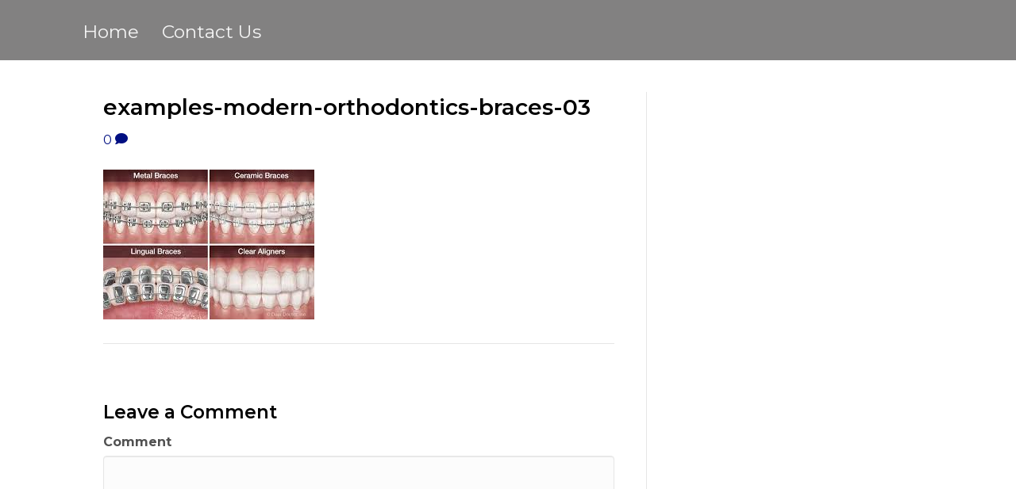

--- FILE ---
content_type: text/html; charset=UTF-8
request_url: http://www.bestorthodontistnyc.com/history-and-types-of-braces/examples-modern-orthodontics-braces-03/
body_size: 43446
content:
<!DOCTYPE html><html lang="en-US"><head><meta charset="UTF-8" /><meta name='viewport' content='width=device-width, initial-scale=1.0' /><meta http-equiv='X-UA-Compatible' content='IE=edge' /><link rel="profile" href="https://gmpg.org/xfn/11" /><meta name='robots' content='index, follow, max-image-preview:large, max-snippet:-1, max-video-preview:-1' /><title>examples-modern-orthodontics-braces-03 - Best Orthodontist NYC</title><link rel="canonical" href="http://www.bestorthodontistnyc.com/history-and-types-of-braces/examples-modern-orthodontics-braces-03/" /><meta property="og:locale" content="en_US" /><meta property="og:type" content="article" /><meta property="og:title" content="examples-modern-orthodontics-braces-03 - Best Orthodontist NYC" /><meta property="og:url" content="http://www.bestorthodontistnyc.com/history-and-types-of-braces/examples-modern-orthodontics-braces-03/" /><meta property="og:site_name" content="Best Orthodontist NYC" /><meta property="article:modified_time" content="2019-02-27T17:46:06+00:00" /><meta property="og:image" content="http://www.bestorthodontistnyc.com/history-and-types-of-braces/examples-modern-orthodontics-braces-03" /><meta property="og:image:width" content="266" /><meta property="og:image:height" content="189" /><meta property="og:image:type" content="image/jpeg" /><meta name="twitter:card" content="summary_large_image" /> <script type="application/ld+json" class="yoast-schema-graph">{"@context":"https://schema.org","@graph":[{"@type":"WebPage","@id":"http://www.bestorthodontistnyc.com/history-and-types-of-braces/examples-modern-orthodontics-braces-03/","url":"http://www.bestorthodontistnyc.com/history-and-types-of-braces/examples-modern-orthodontics-braces-03/","name":"examples-modern-orthodontics-braces-03 - Best Orthodontist NYC","isPartOf":{"@id":"/#website"},"primaryImageOfPage":{"@id":"http://www.bestorthodontistnyc.com/history-and-types-of-braces/examples-modern-orthodontics-braces-03/#primaryimage"},"image":{"@id":"http://www.bestorthodontistnyc.com/history-and-types-of-braces/examples-modern-orthodontics-braces-03/#primaryimage"},"thumbnailUrl":"http://www.bestorthodontistnyc.com/wp-content/uploads/2019/02/examples-modern-orthodontics-braces-03.jpeg","datePublished":"2019-02-27T17:46:01+00:00","dateModified":"2019-02-27T17:46:06+00:00","breadcrumb":{"@id":"http://www.bestorthodontistnyc.com/history-and-types-of-braces/examples-modern-orthodontics-braces-03/#breadcrumb"},"inLanguage":"en-US","potentialAction":[{"@type":"ReadAction","target":["http://www.bestorthodontistnyc.com/history-and-types-of-braces/examples-modern-orthodontics-braces-03/"]}]},{"@type":"ImageObject","inLanguage":"en-US","@id":"http://www.bestorthodontistnyc.com/history-and-types-of-braces/examples-modern-orthodontics-braces-03/#primaryimage","url":"http://www.bestorthodontistnyc.com/wp-content/uploads/2019/02/examples-modern-orthodontics-braces-03.jpeg","contentUrl":"http://www.bestorthodontistnyc.com/wp-content/uploads/2019/02/examples-modern-orthodontics-braces-03.jpeg","width":266,"height":189,"caption":"examples-modern-orthodontics-braces-03"},{"@type":"BreadcrumbList","@id":"http://www.bestorthodontistnyc.com/history-and-types-of-braces/examples-modern-orthodontics-braces-03/#breadcrumb","itemListElement":[{"@type":"ListItem","position":1,"name":"Home","item":"http://www.bestorthodontistnyc.com/"},{"@type":"ListItem","position":2,"name":"History and Types of Braces","item":"http://www.bestorthodontistnyc.com/history-and-types-of-braces/"},{"@type":"ListItem","position":3,"name":"examples-modern-orthodontics-braces-03"}]},{"@type":"WebSite","@id":"/#website","url":"/","name":"Best Orthodontist NYC","description":"Orthodontic, General, and Emergency Dentistry for Children &amp; Adults. Specialists in Emergency Orthodontics, Emergency Braces &amp; NYC Dental Care.","potentialAction":[{"@type":"SearchAction","target":{"@type":"EntryPoint","urlTemplate":"/?s={search_term_string}"},"query-input":{"@type":"PropertyValueSpecification","valueRequired":true,"valueName":"search_term_string"}}],"inLanguage":"en-US"}]}</script> <link rel='dns-prefetch' href='//fonts.googleapis.com' /><link href='https://fonts.gstatic.com' crossorigin rel='preconnect' /><link rel="alternate" type="application/rss+xml" title="Best Orthodontist NYC &raquo; Feed" href="http://www.bestorthodontistnyc.com/feed/" /><link rel="alternate" type="application/rss+xml" title="Best Orthodontist NYC &raquo; Comments Feed" href="http://www.bestorthodontistnyc.com/comments/feed/" /><link rel="alternate" type="application/rss+xml" title="Best Orthodontist NYC &raquo; examples-modern-orthodontics-braces-03 Comments Feed" href="http://www.bestorthodontistnyc.com/history-and-types-of-braces/examples-modern-orthodontics-braces-03/feed/" /><link rel="alternate" title="oEmbed (JSON)" type="application/json+oembed" href="http://www.bestorthodontistnyc.com/wp-json/oembed/1.0/embed?url=http%3A%2F%2Fwww.bestorthodontistnyc.com%2Fhistory-and-types-of-braces%2Fexamples-modern-orthodontics-braces-03%2F" /><link rel="alternate" title="oEmbed (XML)" type="text/xml+oembed" href="http://www.bestorthodontistnyc.com/wp-json/oembed/1.0/embed?url=http%3A%2F%2Fwww.bestorthodontistnyc.com%2Fhistory-and-types-of-braces%2Fexamples-modern-orthodontics-braces-03%2F&#038;format=xml" /><link rel="preload" href="http://www.bestorthodontistnyc.com/wp-content/plugins/bb-plugin/fonts/fontawesome/5.15.4/webfonts/fa-solid-900.woff2" as="font" type="font/woff2" crossorigin="anonymous"><link rel="preload" href="http://www.bestorthodontistnyc.com/wp-content/plugins/bb-plugin/fonts/fontawesome/5.15.4/webfonts/fa-regular-400.woff2" as="font" type="font/woff2" crossorigin="anonymous"><style id='wp-img-auto-sizes-contain-inline-css'>img:is([sizes=auto i],[sizes^="auto," i]){contain-intrinsic-size:3000px 1500px}
/*# sourceURL=wp-img-auto-sizes-contain-inline-css */</style><style id='wp-emoji-styles-inline-css'>img.wp-smiley, img.emoji {
		display: inline !important;
		border: none !important;
		box-shadow: none !important;
		height: 1em !important;
		width: 1em !important;
		margin: 0 0.07em !important;
		vertical-align: -0.1em !important;
		background: none !important;
		padding: 0 !important;
	}
/*# sourceURL=wp-emoji-styles-inline-css */</style><style id='wp-block-library-inline-css'>:root{--wp-block-synced-color:#7a00df;--wp-block-synced-color--rgb:122,0,223;--wp-bound-block-color:var(--wp-block-synced-color);--wp-editor-canvas-background:#ddd;--wp-admin-theme-color:#007cba;--wp-admin-theme-color--rgb:0,124,186;--wp-admin-theme-color-darker-10:#006ba1;--wp-admin-theme-color-darker-10--rgb:0,107,160.5;--wp-admin-theme-color-darker-20:#005a87;--wp-admin-theme-color-darker-20--rgb:0,90,135;--wp-admin-border-width-focus:2px}@media (min-resolution:192dpi){:root{--wp-admin-border-width-focus:1.5px}}.wp-element-button{cursor:pointer}:root .has-very-light-gray-background-color{background-color:#eee}:root .has-very-dark-gray-background-color{background-color:#313131}:root .has-very-light-gray-color{color:#eee}:root .has-very-dark-gray-color{color:#313131}:root .has-vivid-green-cyan-to-vivid-cyan-blue-gradient-background{background:linear-gradient(135deg,#00d084,#0693e3)}:root .has-purple-crush-gradient-background{background:linear-gradient(135deg,#34e2e4,#4721fb 50%,#ab1dfe)}:root .has-hazy-dawn-gradient-background{background:linear-gradient(135deg,#faaca8,#dad0ec)}:root .has-subdued-olive-gradient-background{background:linear-gradient(135deg,#fafae1,#67a671)}:root .has-atomic-cream-gradient-background{background:linear-gradient(135deg,#fdd79a,#004a59)}:root .has-nightshade-gradient-background{background:linear-gradient(135deg,#330968,#31cdcf)}:root .has-midnight-gradient-background{background:linear-gradient(135deg,#020381,#2874fc)}:root{--wp--preset--font-size--normal:16px;--wp--preset--font-size--huge:42px}.has-regular-font-size{font-size:1em}.has-larger-font-size{font-size:2.625em}.has-normal-font-size{font-size:var(--wp--preset--font-size--normal)}.has-huge-font-size{font-size:var(--wp--preset--font-size--huge)}.has-text-align-center{text-align:center}.has-text-align-left{text-align:left}.has-text-align-right{text-align:right}.has-fit-text{white-space:nowrap!important}#end-resizable-editor-section{display:none}.aligncenter{clear:both}.items-justified-left{justify-content:flex-start}.items-justified-center{justify-content:center}.items-justified-right{justify-content:flex-end}.items-justified-space-between{justify-content:space-between}.screen-reader-text{border:0;clip-path:inset(50%);height:1px;margin:-1px;overflow:hidden;padding:0;position:absolute;width:1px;word-wrap:normal!important}.screen-reader-text:focus{background-color:#ddd;clip-path:none;color:#444;display:block;font-size:1em;height:auto;left:5px;line-height:normal;padding:15px 23px 14px;text-decoration:none;top:5px;width:auto;z-index:100000}html :where(.has-border-color){border-style:solid}html :where([style*=border-top-color]){border-top-style:solid}html :where([style*=border-right-color]){border-right-style:solid}html :where([style*=border-bottom-color]){border-bottom-style:solid}html :where([style*=border-left-color]){border-left-style:solid}html :where([style*=border-width]){border-style:solid}html :where([style*=border-top-width]){border-top-style:solid}html :where([style*=border-right-width]){border-right-style:solid}html :where([style*=border-bottom-width]){border-bottom-style:solid}html :where([style*=border-left-width]){border-left-style:solid}html :where(img[class*=wp-image-]){height:auto;max-width:100%}:where(figure){margin:0 0 1em}html :where(.is-position-sticky){--wp-admin--admin-bar--position-offset:var(--wp-admin--admin-bar--height,0px)}@media screen and (max-width:600px){html :where(.is-position-sticky){--wp-admin--admin-bar--position-offset:0px}}

/*# sourceURL=wp-block-library-inline-css */</style><style id='global-styles-inline-css'>:root{--wp--preset--aspect-ratio--square: 1;--wp--preset--aspect-ratio--4-3: 4/3;--wp--preset--aspect-ratio--3-4: 3/4;--wp--preset--aspect-ratio--3-2: 3/2;--wp--preset--aspect-ratio--2-3: 2/3;--wp--preset--aspect-ratio--16-9: 16/9;--wp--preset--aspect-ratio--9-16: 9/16;--wp--preset--color--black: #000000;--wp--preset--color--cyan-bluish-gray: #abb8c3;--wp--preset--color--white: #ffffff;--wp--preset--color--pale-pink: #f78da7;--wp--preset--color--vivid-red: #cf2e2e;--wp--preset--color--luminous-vivid-orange: #ff6900;--wp--preset--color--luminous-vivid-amber: #fcb900;--wp--preset--color--light-green-cyan: #7bdcb5;--wp--preset--color--vivid-green-cyan: #00d084;--wp--preset--color--pale-cyan-blue: #8ed1fc;--wp--preset--color--vivid-cyan-blue: #0693e3;--wp--preset--color--vivid-purple: #9b51e0;--wp--preset--color--fl-heading-text: #000000;--wp--preset--color--fl-body-bg: #f2f2f2;--wp--preset--color--fl-body-text: #515151;--wp--preset--color--fl-accent: #000f82;--wp--preset--color--fl-accent-hover: #00acd3;--wp--preset--color--fl-topbar-bg: #ffffff;--wp--preset--color--fl-topbar-text: #000000;--wp--preset--color--fl-topbar-link: #428bca;--wp--preset--color--fl-topbar-hover: #428bca;--wp--preset--color--fl-header-bg: #ffffff;--wp--preset--color--fl-header-text: #000000;--wp--preset--color--fl-header-link: #428bca;--wp--preset--color--fl-header-hover: #428bca;--wp--preset--color--fl-nav-bg: #ffffff;--wp--preset--color--fl-nav-link: #428bca;--wp--preset--color--fl-nav-hover: #428bca;--wp--preset--color--fl-content-bg: #ffffff;--wp--preset--color--fl-footer-widgets-bg: #ffffff;--wp--preset--color--fl-footer-widgets-text: #000000;--wp--preset--color--fl-footer-widgets-link: #428bca;--wp--preset--color--fl-footer-widgets-hover: #428bca;--wp--preset--color--fl-footer-bg: #ffffff;--wp--preset--color--fl-footer-text: #000000;--wp--preset--color--fl-footer-link: #428bca;--wp--preset--color--fl-footer-hover: #428bca;--wp--preset--gradient--vivid-cyan-blue-to-vivid-purple: linear-gradient(135deg,rgb(6,147,227) 0%,rgb(155,81,224) 100%);--wp--preset--gradient--light-green-cyan-to-vivid-green-cyan: linear-gradient(135deg,rgb(122,220,180) 0%,rgb(0,208,130) 100%);--wp--preset--gradient--luminous-vivid-amber-to-luminous-vivid-orange: linear-gradient(135deg,rgb(252,185,0) 0%,rgb(255,105,0) 100%);--wp--preset--gradient--luminous-vivid-orange-to-vivid-red: linear-gradient(135deg,rgb(255,105,0) 0%,rgb(207,46,46) 100%);--wp--preset--gradient--very-light-gray-to-cyan-bluish-gray: linear-gradient(135deg,rgb(238,238,238) 0%,rgb(169,184,195) 100%);--wp--preset--gradient--cool-to-warm-spectrum: linear-gradient(135deg,rgb(74,234,220) 0%,rgb(151,120,209) 20%,rgb(207,42,186) 40%,rgb(238,44,130) 60%,rgb(251,105,98) 80%,rgb(254,248,76) 100%);--wp--preset--gradient--blush-light-purple: linear-gradient(135deg,rgb(255,206,236) 0%,rgb(152,150,240) 100%);--wp--preset--gradient--blush-bordeaux: linear-gradient(135deg,rgb(254,205,165) 0%,rgb(254,45,45) 50%,rgb(107,0,62) 100%);--wp--preset--gradient--luminous-dusk: linear-gradient(135deg,rgb(255,203,112) 0%,rgb(199,81,192) 50%,rgb(65,88,208) 100%);--wp--preset--gradient--pale-ocean: linear-gradient(135deg,rgb(255,245,203) 0%,rgb(182,227,212) 50%,rgb(51,167,181) 100%);--wp--preset--gradient--electric-grass: linear-gradient(135deg,rgb(202,248,128) 0%,rgb(113,206,126) 100%);--wp--preset--gradient--midnight: linear-gradient(135deg,rgb(2,3,129) 0%,rgb(40,116,252) 100%);--wp--preset--font-size--small: 13px;--wp--preset--font-size--medium: 20px;--wp--preset--font-size--large: 36px;--wp--preset--font-size--x-large: 42px;--wp--preset--spacing--20: 0.44rem;--wp--preset--spacing--30: 0.67rem;--wp--preset--spacing--40: 1rem;--wp--preset--spacing--50: 1.5rem;--wp--preset--spacing--60: 2.25rem;--wp--preset--spacing--70: 3.38rem;--wp--preset--spacing--80: 5.06rem;--wp--preset--shadow--natural: 6px 6px 9px rgba(0, 0, 0, 0.2);--wp--preset--shadow--deep: 12px 12px 50px rgba(0, 0, 0, 0.4);--wp--preset--shadow--sharp: 6px 6px 0px rgba(0, 0, 0, 0.2);--wp--preset--shadow--outlined: 6px 6px 0px -3px rgb(255, 255, 255), 6px 6px rgb(0, 0, 0);--wp--preset--shadow--crisp: 6px 6px 0px rgb(0, 0, 0);}:where(.is-layout-flex){gap: 0.5em;}:where(.is-layout-grid){gap: 0.5em;}body .is-layout-flex{display: flex;}.is-layout-flex{flex-wrap: wrap;align-items: center;}.is-layout-flex > :is(*, div){margin: 0;}body .is-layout-grid{display: grid;}.is-layout-grid > :is(*, div){margin: 0;}:where(.wp-block-columns.is-layout-flex){gap: 2em;}:where(.wp-block-columns.is-layout-grid){gap: 2em;}:where(.wp-block-post-template.is-layout-flex){gap: 1.25em;}:where(.wp-block-post-template.is-layout-grid){gap: 1.25em;}.has-black-color{color: var(--wp--preset--color--black) !important;}.has-cyan-bluish-gray-color{color: var(--wp--preset--color--cyan-bluish-gray) !important;}.has-white-color{color: var(--wp--preset--color--white) !important;}.has-pale-pink-color{color: var(--wp--preset--color--pale-pink) !important;}.has-vivid-red-color{color: var(--wp--preset--color--vivid-red) !important;}.has-luminous-vivid-orange-color{color: var(--wp--preset--color--luminous-vivid-orange) !important;}.has-luminous-vivid-amber-color{color: var(--wp--preset--color--luminous-vivid-amber) !important;}.has-light-green-cyan-color{color: var(--wp--preset--color--light-green-cyan) !important;}.has-vivid-green-cyan-color{color: var(--wp--preset--color--vivid-green-cyan) !important;}.has-pale-cyan-blue-color{color: var(--wp--preset--color--pale-cyan-blue) !important;}.has-vivid-cyan-blue-color{color: var(--wp--preset--color--vivid-cyan-blue) !important;}.has-vivid-purple-color{color: var(--wp--preset--color--vivid-purple) !important;}.has-black-background-color{background-color: var(--wp--preset--color--black) !important;}.has-cyan-bluish-gray-background-color{background-color: var(--wp--preset--color--cyan-bluish-gray) !important;}.has-white-background-color{background-color: var(--wp--preset--color--white) !important;}.has-pale-pink-background-color{background-color: var(--wp--preset--color--pale-pink) !important;}.has-vivid-red-background-color{background-color: var(--wp--preset--color--vivid-red) !important;}.has-luminous-vivid-orange-background-color{background-color: var(--wp--preset--color--luminous-vivid-orange) !important;}.has-luminous-vivid-amber-background-color{background-color: var(--wp--preset--color--luminous-vivid-amber) !important;}.has-light-green-cyan-background-color{background-color: var(--wp--preset--color--light-green-cyan) !important;}.has-vivid-green-cyan-background-color{background-color: var(--wp--preset--color--vivid-green-cyan) !important;}.has-pale-cyan-blue-background-color{background-color: var(--wp--preset--color--pale-cyan-blue) !important;}.has-vivid-cyan-blue-background-color{background-color: var(--wp--preset--color--vivid-cyan-blue) !important;}.has-vivid-purple-background-color{background-color: var(--wp--preset--color--vivid-purple) !important;}.has-black-border-color{border-color: var(--wp--preset--color--black) !important;}.has-cyan-bluish-gray-border-color{border-color: var(--wp--preset--color--cyan-bluish-gray) !important;}.has-white-border-color{border-color: var(--wp--preset--color--white) !important;}.has-pale-pink-border-color{border-color: var(--wp--preset--color--pale-pink) !important;}.has-vivid-red-border-color{border-color: var(--wp--preset--color--vivid-red) !important;}.has-luminous-vivid-orange-border-color{border-color: var(--wp--preset--color--luminous-vivid-orange) !important;}.has-luminous-vivid-amber-border-color{border-color: var(--wp--preset--color--luminous-vivid-amber) !important;}.has-light-green-cyan-border-color{border-color: var(--wp--preset--color--light-green-cyan) !important;}.has-vivid-green-cyan-border-color{border-color: var(--wp--preset--color--vivid-green-cyan) !important;}.has-pale-cyan-blue-border-color{border-color: var(--wp--preset--color--pale-cyan-blue) !important;}.has-vivid-cyan-blue-border-color{border-color: var(--wp--preset--color--vivid-cyan-blue) !important;}.has-vivid-purple-border-color{border-color: var(--wp--preset--color--vivid-purple) !important;}.has-vivid-cyan-blue-to-vivid-purple-gradient-background{background: var(--wp--preset--gradient--vivid-cyan-blue-to-vivid-purple) !important;}.has-light-green-cyan-to-vivid-green-cyan-gradient-background{background: var(--wp--preset--gradient--light-green-cyan-to-vivid-green-cyan) !important;}.has-luminous-vivid-amber-to-luminous-vivid-orange-gradient-background{background: var(--wp--preset--gradient--luminous-vivid-amber-to-luminous-vivid-orange) !important;}.has-luminous-vivid-orange-to-vivid-red-gradient-background{background: var(--wp--preset--gradient--luminous-vivid-orange-to-vivid-red) !important;}.has-very-light-gray-to-cyan-bluish-gray-gradient-background{background: var(--wp--preset--gradient--very-light-gray-to-cyan-bluish-gray) !important;}.has-cool-to-warm-spectrum-gradient-background{background: var(--wp--preset--gradient--cool-to-warm-spectrum) !important;}.has-blush-light-purple-gradient-background{background: var(--wp--preset--gradient--blush-light-purple) !important;}.has-blush-bordeaux-gradient-background{background: var(--wp--preset--gradient--blush-bordeaux) !important;}.has-luminous-dusk-gradient-background{background: var(--wp--preset--gradient--luminous-dusk) !important;}.has-pale-ocean-gradient-background{background: var(--wp--preset--gradient--pale-ocean) !important;}.has-electric-grass-gradient-background{background: var(--wp--preset--gradient--electric-grass) !important;}.has-midnight-gradient-background{background: var(--wp--preset--gradient--midnight) !important;}.has-small-font-size{font-size: var(--wp--preset--font-size--small) !important;}.has-medium-font-size{font-size: var(--wp--preset--font-size--medium) !important;}.has-large-font-size{font-size: var(--wp--preset--font-size--large) !important;}.has-x-large-font-size{font-size: var(--wp--preset--font-size--x-large) !important;}
/*# sourceURL=global-styles-inline-css */</style><style id='classic-theme-styles-inline-css'>/*! This file is auto-generated */
.wp-block-button__link{color:#fff;background-color:#32373c;border-radius:9999px;box-shadow:none;text-decoration:none;padding:calc(.667em + 2px) calc(1.333em + 2px);font-size:1.125em}.wp-block-file__button{background:#32373c;color:#fff;text-decoration:none}
/*# sourceURL=/wp-includes/css/classic-themes.min.css */</style><link rel='stylesheet' id='wp-show-posts-css' href='http://www.bestorthodontistnyc.com/wp-content/plugins/wp-show-posts/css/wp-show-posts-min.css?ver=1.1.6' media='all' /><link rel='stylesheet' id='font-awesome-5-css' href='http://www.bestorthodontistnyc.com/wp-content/plugins/bb-plugin/fonts/fontawesome/5.15.4/css/all.min.css?ver=2.10.0.5' media='all' /><link rel='stylesheet' id='fl-builder-layout-bundle-d1e78c20cb7584d3b2012c6786d5592a-css' href='http://www.bestorthodontistnyc.com/wp-content/cache/autoptimize/autoptimize_single_5d288d61fe01f954db556a1403c0b32b.php?ver=2.10.0.5-1.5.2.1-20251125200437' media='all' /><link rel='stylesheet' id='jquery-magnificpopup-css' href='http://www.bestorthodontistnyc.com/wp-content/plugins/bb-plugin/css/jquery.magnificpopup.min.css?ver=2.10.0.5' media='all' /><link rel='stylesheet' id='base-css' href='http://www.bestorthodontistnyc.com/wp-content/themes/bb-theme/css/base.min.css?ver=1.7.19.1' media='all' /><link rel='stylesheet' id='fl-automator-skin-css' href='http://www.bestorthodontistnyc.com/wp-content/cache/autoptimize/autoptimize_single_48fdcbbbdd367972fbf32209c5fb54bd.php?ver=1.7.19.1' media='all' /><link rel='stylesheet' id='fl-child-theme-css' href='http://www.bestorthodontistnyc.com/wp-content/themes/bb-theme-child/style.css?ver=6.9' media='all' /><link rel='stylesheet' id='fl-builder-google-fonts-5285dcf9a3a00ff89574d22a265dc2f8-css' href='//fonts.googleapis.com/css?family=Montserrat%3A300%2C400%2C700%2C600&#038;ver=6.9' media='all' /> <script defer src="http://www.bestorthodontistnyc.com/wp-includes/js/jquery/jquery.min.js?ver=3.7.1" id="jquery-core-js"></script> <script defer src="http://www.bestorthodontistnyc.com/wp-includes/js/jquery/jquery-migrate.min.js?ver=3.4.1" id="jquery-migrate-js"></script> <link rel="https://api.w.org/" href="http://www.bestorthodontistnyc.com/wp-json/" /><link rel="alternate" title="JSON" type="application/json" href="http://www.bestorthodontistnyc.com/wp-json/wp/v2/media/882" /><link rel="EditURI" type="application/rsd+xml" title="RSD" href="http://www.bestorthodontistnyc.com/xmlrpc.php?rsd" /><meta name="generator" content="WordPress 6.9" /><link rel='shortlink' href='http://www.bestorthodontistnyc.com/?p=882' /> <script type="text/javascript">(function(url){
	if(/(?:Chrome\/26\.0\.1410\.63 Safari\/537\.31|WordfenceTestMonBot)/.test(navigator.userAgent)){ return; }
	var addEvent = function(evt, handler) {
		if (window.addEventListener) {
			document.addEventListener(evt, handler, false);
		} else if (window.attachEvent) {
			document.attachEvent('on' + evt, handler);
		}
	};
	var removeEvent = function(evt, handler) {
		if (window.removeEventListener) {
			document.removeEventListener(evt, handler, false);
		} else if (window.detachEvent) {
			document.detachEvent('on' + evt, handler);
		}
	};
	var evts = 'contextmenu dblclick drag dragend dragenter dragleave dragover dragstart drop keydown keypress keyup mousedown mousemove mouseout mouseover mouseup mousewheel scroll'.split(' ');
	var logHuman = function() {
		if (window.wfLogHumanRan) { return; }
		window.wfLogHumanRan = true;
		var wfscr = document.createElement('script');
		wfscr.type = 'text/javascript';
		wfscr.async = true;
		wfscr.src = url + '&r=' + Math.random();
		(document.getElementsByTagName('head')[0]||document.getElementsByTagName('body')[0]).appendChild(wfscr);
		for (var i = 0; i < evts.length; i++) {
			removeEvent(evts[i], logHuman);
		}
	};
	for (var i = 0; i < evts.length; i++) {
		addEvent(evts[i], logHuman);
	}
})('//www.bestorthodontistnyc.com/?wordfence_lh=1&hid=F5530C627DC586CFC4CB5D83A4A1D866');</script>  <script defer src="[data-uri]"></script> <style id="wp-custom-css">.home-banner {
	background-size: 100% !important;
}

.fl-node-60510b324a862 .pp-wpforms-content div.wpforms-container-full .wpforms-form .wpforms-field-sublabel, .fl-node-60510b324a862 .pp-wpforms-content div.wpforms-container-full .wpforms-form .wpforms-field-label-inline {
    font-family: Montserrat;
    font-weight: 400 !important;
	color : #728289 !important;
	line-height: 33px !important;
}


element.style {
}
div.wpforms-container-full .wpforms-form input[type=checkbox], div.wpforms-container-full .wpforms-form input[type=radio] {
    border: 1px solid #ccc;
    background-color: #fff;
    width: 20px !important;
    height: 20px !important;
    margin: 0 10px 0 3px;
    display: inline-block;
    vertical-align: baseline;
}
.sub-menu a {
	font-size: 15px !important;
}
/*social*/
.fab {
			
			text-decoration: none !important;
			font-size: 29px !important;
    		width: 55px !important;
    		height: 55px !important;
    		text-align: center !important;
    		line-height: 56px !important;
    		border-radius: 3px !important;
    		margin: 0px 2px !important;
		}
		.fa-instagram {
    background: radial-gradient(circle at 30% 107%,#fdf497 0%,#fdf497 5%,#fd5949 45%,#d6249f 60%,#285AEB 90%) !important;
    color: #fff !important;
    background: radial-gradient(circle farthest-corner at 35% 90%,#fec564,rgba(0,0,0,0) 50%),radial-gradient(circle farthest-corner at 0 140%,#fec564,rgba(0,0,0,0) 50%),radial-gradient(ellipse farthest-corner at 0 -25%,#5258cf,rgba(0,0,0,0) 50%),radial-gradient(ellipse farthest-corner at 20% -50%,#5258cf,rgba(0,0,0,0) 50%),radial-gradient(ellipse farthest-corner at 100% 0,#893dc2,rgba(0,0,0,0) 50%),radial-gradient(ellipse farthest-corner at 60% -20%,#893dc2,rgba(0,0,0,0) 50%),radial-gradient(ellipse farthest-corner at 100% 100%,#d9317a,rgba(0,0,0,0)),linear-gradient(#6559ca,#bc318f 30%,#e33f5f 50%,#f77638 70%,#fec66d 100%) !important;}
    .fa-facebook-f {
    	background: #3B5998 !important;
    	color: #fff !important;
    	
    }
    .fa-linkedin-in {
    	background: #0077B5 !important;
    	color: #fff !important;
    }
    .fl-html .social-icons {
    	text-align: center !important;
    }</style> <script defer src="https://www.googletagmanager.com/gtag/js?id=UA-108893390-1"></script> <script defer src="[data-uri]"></script>  <script defer src="https://www.googletagmanager.com/gtag/js?id=G-195L8L8WKR"></script> <script defer src="[data-uri]"></script> <meta name="google-site-verification" content="hgSb1jc3JESQiNBi3nud1ZrLbeIICAx3acvyv3q8GKM" /></head><body class="attachment wp-singular attachment-template-default single single-attachment postid-882 attachmentid-882 attachment-jpeg wp-theme-bb-theme wp-child-theme-bb-theme-child fl-builder-2-10-0-5 fl-themer-1-5-2-1-20251125200437 fl-theme-1-7-19-1 fl-no-js fl-theme-builder-header fl-theme-builder-header-header-sdo fl-theme-builder-footer fl-theme-builder-footer-footer fl-framework-base fl-preset-default fl-full-width" itemscope="itemscope" itemtype="https://schema.org/WebPage"><meta name="ahrefs-site-verification" content=""><a aria-label="Skip to content" class="fl-screen-reader-text" href="#fl-main-content">Skip to content</a><div class="fl-page"><header class="fl-builder-content fl-builder-content-4910 fl-builder-global-templates-locked" data-post-id="4910" data-type="header" data-sticky="0" data-sticky-on="" data-sticky-breakpoint="medium" data-shrink="0" data-overlay="0" data-overlay-bg="transparent" data-shrink-image-height="50px" role="banner" itemscope="itemscope" itemtype="http://schema.org/WPHeader"><div class="fl-row fl-row-full-width fl-row-bg-color fl-node-6ebq42w8jtls fl-row-custom-height fl-row-align-center" data-node="6ebq42w8jtls"><div class="fl-row-content-wrap"><div class="fl-row-content fl-row-fixed-width fl-node-content"><div class="fl-col-group fl-node-m3auhf4629ox fl-col-group-equal-height fl-col-group-align-center fl-col-group-custom-width" data-node="m3auhf4629ox"><div class="fl-col fl-node-hsgm0125p3z9 fl-col-bg-color fl-col-small-custom-width" data-node="hsgm0125p3z9"><div class="fl-col-content fl-node-content"><div class="fl-module fl-module-menu fl-node-bvr7gxt1iu26" data-node="bvr7gxt1iu26"><div class="fl-module-content fl-node-content"><div class="fl-menu fl-menu-responsive-toggle-mobile"> <button class="fl-menu-mobile-toggle hamburger fl-content-ui-button" aria-haspopup="menu" aria-label="Menu"><span class="fl-menu-icon svg-container"><svg version="1.1" class="hamburger-menu" xmlns="http://www.w3.org/2000/svg" xmlns:xlink="http://www.w3.org/1999/xlink" viewBox="0 0 512 512"> <rect class="fl-hamburger-menu-top" width="512" height="102"/> <rect class="fl-hamburger-menu-middle" y="205" width="512" height="102"/> <rect class="fl-hamburger-menu-bottom" y="410" width="512" height="102"/> </svg> </span></button><div class="fl-clear"></div><nav role="navigation" aria-label="Menu" itemscope="itemscope" itemtype="https://schema.org/SiteNavigationElement"><ul id="menu-sd-orthodontics" class="menu fl-menu-horizontal fl-toggle-arrows"><li id="menu-item-4909" class="menu-item menu-item-type-post_type menu-item-object-page menu-item-home"><a role="menuitem" href="http://www.bestorthodontistnyc.com/">Home</a></li><li id="menu-item-4931" class="menu-item menu-item-type-post_type menu-item-object-page"><a role="menuitem" href="http://www.bestorthodontistnyc.com/sdo-contact-us/">Contact Us</a></li></ul></nav></div></div></div></div></div></div></div></div></div></header><div id="fl-main-content" class="fl-page-content" itemprop="mainContentOfPage" role="main"><div class="container"><div class="row"><div class="fl-content fl-content-left col-md-8"><article class="fl-post post-882 attachment type-attachment status-inherit hentry" id="fl-post-882" itemscope itemtype="https://schema.org/BlogPosting"><header class="fl-post-header"><h1 class="fl-post-title" itemprop="headline"> examples-modern-orthodontics-braces-03</h1><div class="fl-post-meta fl-post-meta-top"><span class="fl-comments-popup-link"><a href="http://www.bestorthodontistnyc.com/history-and-types-of-braces/examples-modern-orthodontics-braces-03/#respond" tabindex="-1" aria-hidden="true"><span aria-label="Comments: 0">0 <i aria-hidden="true" class="fas fa-comment"></i></span></a></span></div><meta itemscope itemprop="mainEntityOfPage" itemtype="https://schema.org/WebPage" itemid="http://www.bestorthodontistnyc.com/history-and-types-of-braces/examples-modern-orthodontics-braces-03/" content="examples-modern-orthodontics-braces-03" /><meta itemprop="datePublished" content="2019-02-27" /><meta itemprop="dateModified" content="2019-02-27" /><div itemprop="publisher" itemscope itemtype="https://schema.org/Organization"><meta itemprop="name" content="Best Orthodontist NYC"></div><div itemscope itemprop="author" itemtype="https://schema.org/Person"><meta itemprop="url" content="http://www.bestorthodontistnyc.com/author/l71silm6/" /><meta itemprop="name" content="Lawrence Silverberg" /></div><div itemprop="interactionStatistic" itemscope itemtype="https://schema.org/InteractionCounter"><meta itemprop="interactionType" content="https://schema.org/CommentAction" /><meta itemprop="userInteractionCount" content="0" /></div></header><div class="fl-post-content clearfix" itemprop="text"><p class="attachment"><a href='http://www.bestorthodontistnyc.com/wp-content/uploads/2019/02/examples-modern-orthodontics-braces-03.jpeg'><img fetchpriority="high" decoding="async" width="266" height="189" src="http://www.bestorthodontistnyc.com/wp-content/uploads/2019/02/examples-modern-orthodontics-braces-03.jpeg" class="attachment-medium size-medium" alt="examples-modern-orthodontics-braces-03" /></a></p></div><div class="fl-post-meta fl-post-meta-bottom"><div class="fl-post-cats-tags"></div></div></article><div class="fl-comments"><div id="respond" class="comment-respond"><h3 id="reply-title" class="comment-reply-title">Leave a Comment <small><a rel="nofollow" id="cancel-comment-reply-link" href="/history-and-types-of-braces/examples-modern-orthodontics-braces-03/#respond" style="display:none;">Cancel Reply</a></small></h3><form action="http://www.bestorthodontistnyc.com/wp-comments-post.php" method="post" id="fl-comment-form" class="fl-comment-form"><label for="fl-comment">Comment</label><textarea id="fl-comment" name="comment" class="form-control" cols="60" rows="8"></textarea><br /><label for="fl-author">Name (required)</label> <input type="text" id="fl-author" name="author" class="form-control" value="" aria-required="true" /><br /> <label for="fl-email">Email (will not be published) (required)</label> <input type="text" id="fl-email" name="email" class="form-control" value="" aria-required="true" /><br /> <label for="fl-url">Website</label> <input type="text" id="fl-url" name="url" class="form-control" value="" /><br /><p class="form-submit"><input name="submit" type="submit" id="fl-comment-form-submit" class="btn btn-primary" value="Submit Comment" /> <input type='hidden' name='comment_post_ID' value='882' id='comment_post_ID' /> <input type='hidden' name='comment_parent' id='comment_parent' value='0' /></p><p style="display: none;"><input type="hidden" id="akismet_comment_nonce" name="akismet_comment_nonce" value="8e3fbde3e5" /></p><p style="display: none !important;" class="akismet-fields-container" data-prefix="ak_"><label>&#916;<textarea name="ak_hp_textarea" cols="45" rows="8" maxlength="100"></textarea></label><input type="hidden" id="ak_js_1" name="ak_js" value="238"/><script defer src="[data-uri]"></script></p></form></div></div></div><div class="fl-sidebar  fl-sidebar-right fl-sidebar-display-desktop col-md-4" itemscope="itemscope" itemtype="https://schema.org/WPSideBar"></div></div></div></div><footer class="fl-builder-content fl-builder-content-4995 fl-builder-global-templates-locked" data-post-id="4995" data-type="footer" itemscope="itemscope" itemtype="http://schema.org/WPFooter"><div class="fl-row fl-row-full-width fl-row-bg-color fl-node-msibexvjft96 fl-row-default-height fl-row-align-center" data-node="msibexvjft96"><div class="fl-row-content-wrap"><div class="fl-row-content fl-row-fixed-width fl-node-content"><div class="fl-col-group fl-node-izv1wsxe8a7n" data-node="izv1wsxe8a7n"><div class="fl-col fl-node-epruk7z40691 fl-col-bg-color" data-node="epruk7z40691"><div class="fl-col-content fl-node-content"><div class="fl-module fl-module-heading fl-node-52w7vtjl6dpu" data-node="52w7vtjl6dpu"><div class="fl-module-content fl-node-content"><h3 class="fl-heading"> <span class="fl-heading-text">Get In Touch!</span></h3></div></div><div class="fl-module fl-module-icon fl-node-s3q4yrhzvfle" data-node="s3q4yrhzvfle"><div class="fl-module-content fl-node-content"><div class="fl-icon-wrap"> <span class="fl-icon"> <a href="#" target="_self"  tabindex="-1" aria-hidden="true" aria-labelledby="fl-icon-text-s3q4yrhzvfle"> <i class="fas fa-phone" aria-hidden="true"></i> </a> </span><div id="fl-icon-text-s3q4yrhzvfle" class="fl-icon-text"> <a href="#" target="_self"  class="fl-icon-text-link fl-icon-text-wrap"><p><strong><a href="tel:646-760-8028">(646) 760-8028</a></strong></p> </a></div></div></div></div><div class="fl-module fl-module-icon fl-node-ps9l047gjtvf" data-node="ps9l047gjtvf"><div class="fl-module-content fl-node-content"><div class="fl-icon-wrap"> <span class="fl-icon"> <a href="#" target="_self"  tabindex="-1" aria-hidden="true" aria-labelledby="fl-icon-text-ps9l047gjtvf"> <i class="far fa-map" aria-hidden="true"></i> </a> </span><div id="fl-icon-text-ps9l047gjtvf" class="fl-icon-text"> <a href="#" target="_self"  class="fl-icon-text-link fl-icon-text-wrap"><div id="ctl00_ctl09_CompTitle2" class="compTitle2Small">20 E 46th St Rm 1301</div><div id="ctl00_ctl09_CompTitle3" class="compTitle3Large">New York, NY 10017</div> </a></div></div></div></div><div class="fl-module fl-module-icon fl-node-pcayrsbzvj1x" data-node="pcayrsbzvj1x"><div class="fl-module-content fl-node-content"><div class="fl-icon-wrap"> <span class="fl-icon"> <a href="#" target="_self"  tabindex="-1" aria-hidden="true" aria-labelledby="fl-icon-text-pcayrsbzvj1x"> <i class="far fa-envelope" aria-hidden="true"></i> </a> </span><div id="fl-icon-text-pcayrsbzvj1x" class="fl-icon-text"> <a href="#" target="_self"  class="fl-icon-text-link fl-icon-text-wrap"><p><a href="mailto:drsachar@sachardental.com">drsachar@sachardental.com</a></p> </a></div></div></div></div></div></div></div></div></div></div><div class="fl-row fl-row-full-width fl-row-bg-color fl-node-6b2oz97je3qk fl-row-default-height fl-row-align-center" data-node="6b2oz97je3qk"><div class="fl-row-content-wrap"><div class="fl-row-content fl-row-fixed-width fl-node-content"><div class="fl-col-group fl-node-e2j0hzr79li1" data-node="e2j0hzr79li1"><div class="fl-col fl-node-xywhl4jpobzr fl-col-bg-color" data-node="xywhl4jpobzr"><div class="fl-col-content fl-node-content"><div class="fl-module fl-module-rich-text fl-node-kfwyv2hi5rde" data-node="kfwyv2hi5rde"><div class="fl-module-content fl-node-content"><div class="fl-rich-text"><p style="text-align: center;">© 2026 Best Orthodontist NYC. All Rights Reserved.</p></div></div></div></div></div></div></div></div></div></footer></div> <script type="speculationrules">{"prefetch":[{"source":"document","where":{"and":[{"href_matches":"/*"},{"not":{"href_matches":["/wp-*.php","/wp-admin/*","/wp-content/uploads/*","/wp-content/*","/wp-content/plugins/*","/wp-content/themes/bb-theme-child/*","/wp-content/themes/bb-theme/*","/*\\?(.+)"]}},{"not":{"selector_matches":"a[rel~=\"nofollow\"]"}},{"not":{"selector_matches":".no-prefetch, .no-prefetch a"}}]},"eagerness":"conservative"}]}</script> <script defer src="http://www.bestorthodontistnyc.com/wp-content/plugins/bb-plugin/js/libs/jquery.imagesloaded.min.js?ver=2.10.0.5" id="imagesloaded-js"></script> <script defer src="http://www.bestorthodontistnyc.com/wp-content/plugins/bb-plugin/js/libs/jquery.ba-throttle-debounce.min.js?ver=2.10.0.5" id="jquery-throttle-js"></script> <script defer src="http://www.bestorthodontistnyc.com/wp-content/cache/autoptimize/autoptimize_single_c9a34ed61b4ab37f527c70af681ae71e.php?ver=2.10.0.5-1.5.2.1-20251125200437" id="fl-builder-layout-bundle-83dd54c1c53117f2db6e1b5df8e6e0d3-js"></script> <script defer src="http://www.bestorthodontistnyc.com/wp-content/plugins/bb-plugin/js/libs/jquery.magnificpopup.min.js?ver=2.10.0.5" id="jquery-magnificpopup-js"></script> <script defer src="http://www.bestorthodontistnyc.com/wp-content/plugins/bb-plugin/js/libs/jquery.fitvids.min.js?ver=1.2" id="jquery-fitvids-js"></script> <script defer src="http://www.bestorthodontistnyc.com/wp-includes/js/comment-reply.min.js?ver=6.9" id="comment-reply-js" data-wp-strategy="async" fetchpriority="low"></script> <script defer id="fl-automator-js-extra" src="[data-uri]"></script> <script defer src="http://www.bestorthodontistnyc.com/wp-content/themes/bb-theme/js/theme.min.js?ver=1.7.19.1" id="fl-automator-js"></script> <script defer src="http://www.bestorthodontistnyc.com/wp-content/cache/autoptimize/autoptimize_single_91954b488a9bfcade528d6ff5c7ce83f.php?ver=1763033431" id="akismet-frontend-js"></script> <script id="wp-emoji-settings" type="application/json">{"baseUrl":"https://s.w.org/images/core/emoji/17.0.2/72x72/","ext":".png","svgUrl":"https://s.w.org/images/core/emoji/17.0.2/svg/","svgExt":".svg","source":{"concatemoji":"http://www.bestorthodontistnyc.com/wp-includes/js/wp-emoji-release.min.js?ver=6.9"}}</script> <script type="module">/*! This file is auto-generated */
const a=JSON.parse(document.getElementById("wp-emoji-settings").textContent),o=(window._wpemojiSettings=a,"wpEmojiSettingsSupports"),s=["flag","emoji"];function i(e){try{var t={supportTests:e,timestamp:(new Date).valueOf()};sessionStorage.setItem(o,JSON.stringify(t))}catch(e){}}function c(e,t,n){e.clearRect(0,0,e.canvas.width,e.canvas.height),e.fillText(t,0,0);t=new Uint32Array(e.getImageData(0,0,e.canvas.width,e.canvas.height).data);e.clearRect(0,0,e.canvas.width,e.canvas.height),e.fillText(n,0,0);const a=new Uint32Array(e.getImageData(0,0,e.canvas.width,e.canvas.height).data);return t.every((e,t)=>e===a[t])}function p(e,t){e.clearRect(0,0,e.canvas.width,e.canvas.height),e.fillText(t,0,0);var n=e.getImageData(16,16,1,1);for(let e=0;e<n.data.length;e++)if(0!==n.data[e])return!1;return!0}function u(e,t,n,a){switch(t){case"flag":return n(e,"\ud83c\udff3\ufe0f\u200d\u26a7\ufe0f","\ud83c\udff3\ufe0f\u200b\u26a7\ufe0f")?!1:!n(e,"\ud83c\udde8\ud83c\uddf6","\ud83c\udde8\u200b\ud83c\uddf6")&&!n(e,"\ud83c\udff4\udb40\udc67\udb40\udc62\udb40\udc65\udb40\udc6e\udb40\udc67\udb40\udc7f","\ud83c\udff4\u200b\udb40\udc67\u200b\udb40\udc62\u200b\udb40\udc65\u200b\udb40\udc6e\u200b\udb40\udc67\u200b\udb40\udc7f");case"emoji":return!a(e,"\ud83e\u1fac8")}return!1}function f(e,t,n,a){let r;const o=(r="undefined"!=typeof WorkerGlobalScope&&self instanceof WorkerGlobalScope?new OffscreenCanvas(300,150):document.createElement("canvas")).getContext("2d",{willReadFrequently:!0}),s=(o.textBaseline="top",o.font="600 32px Arial",{});return e.forEach(e=>{s[e]=t(o,e,n,a)}),s}function r(e){var t=document.createElement("script");t.src=e,t.defer=!0,document.head.appendChild(t)}a.supports={everything:!0,everythingExceptFlag:!0},new Promise(t=>{let n=function(){try{var e=JSON.parse(sessionStorage.getItem(o));if("object"==typeof e&&"number"==typeof e.timestamp&&(new Date).valueOf()<e.timestamp+604800&&"object"==typeof e.supportTests)return e.supportTests}catch(e){}return null}();if(!n){if("undefined"!=typeof Worker&&"undefined"!=typeof OffscreenCanvas&&"undefined"!=typeof URL&&URL.createObjectURL&&"undefined"!=typeof Blob)try{var e="postMessage("+f.toString()+"("+[JSON.stringify(s),u.toString(),c.toString(),p.toString()].join(",")+"));",a=new Blob([e],{type:"text/javascript"});const r=new Worker(URL.createObjectURL(a),{name:"wpTestEmojiSupports"});return void(r.onmessage=e=>{i(n=e.data),r.terminate(),t(n)})}catch(e){}i(n=f(s,u,c,p))}t(n)}).then(e=>{for(const n in e)a.supports[n]=e[n],a.supports.everything=a.supports.everything&&a.supports[n],"flag"!==n&&(a.supports.everythingExceptFlag=a.supports.everythingExceptFlag&&a.supports[n]);var t;a.supports.everythingExceptFlag=a.supports.everythingExceptFlag&&!a.supports.flag,a.supports.everything||((t=a.source||{}).concatemoji?r(t.concatemoji):t.wpemoji&&t.twemoji&&(r(t.twemoji),r(t.wpemoji)))});
//# sourceURL=http://www.bestorthodontistnyc.com/wp-includes/js/wp-emoji-loader.min.js</script> </body></html>

--- FILE ---
content_type: text/css; charset=utf-8
request_url: http://www.bestorthodontistnyc.com/wp-content/cache/autoptimize/autoptimize_single_5d288d61fe01f954db556a1403c0b32b.php?ver=2.10.0.5-1.5.2.1-20251125200437
body_size: 5979
content:
.fl-builder-content *,.fl-builder-content *:before,.fl-builder-content *:after{-webkit-box-sizing:border-box;-moz-box-sizing:border-box;box-sizing:border-box}.fl-row:before,.fl-row:after,.fl-row-content:before,.fl-row-content:after,.fl-col-group:before,.fl-col-group:after,.fl-col:before,.fl-col:after,.fl-module:not([data-accepts]):before,.fl-module:not([data-accepts]):after,.fl-module-content:before,.fl-module-content:after{display:table;content:" "}.fl-row:after,.fl-row-content:after,.fl-col-group:after,.fl-col:after,.fl-module:not([data-accepts]):after,.fl-module-content:after{clear:both}.fl-clear{clear:both}.fl-row,.fl-row-content{margin-left:auto;margin-right:auto;min-width:0}.fl-row-content-wrap{position:relative}.fl-builder-mobile .fl-row-bg-photo .fl-row-content-wrap{background-attachment:scroll}.fl-row-bg-video,.fl-row-bg-video .fl-row-content,.fl-row-bg-embed,.fl-row-bg-embed .fl-row-content{position:relative}.fl-row-bg-video .fl-bg-video,.fl-row-bg-embed .fl-bg-embed-code{bottom:0;left:0;overflow:hidden;position:absolute;right:0;top:0}.fl-row-bg-video .fl-bg-video video,.fl-row-bg-embed .fl-bg-embed-code video{bottom:0;left:0;max-width:none;position:absolute;right:0;top:0}.fl-row-bg-video .fl-bg-video video{min-width:100%;min-height:100%;width:auto;height:auto}.fl-row-bg-video .fl-bg-video iframe,.fl-row-bg-embed .fl-bg-embed-code iframe{pointer-events:none;width:100vw;height:56.25vw;max-width:none;min-height:100vh;min-width:177.77vh;position:absolute;top:50%;left:50%;-ms-transform:translate(-50%,-50%);-webkit-transform:translate(-50%,-50%);transform:translate(-50%,-50%)}.fl-bg-video-fallback{background-position:50% 50%;background-repeat:no-repeat;background-size:cover;bottom:0;left:0;position:absolute;right:0;top:0}.fl-row-bg-slideshow,.fl-row-bg-slideshow .fl-row-content{position:relative}.fl-row .fl-bg-slideshow{bottom:0;left:0;overflow:hidden;position:absolute;right:0;top:0;z-index:0}.fl-builder-edit .fl-row .fl-bg-slideshow *{bottom:0;height:auto !important;left:0;position:absolute !important;right:0;top:0}.fl-row-bg-overlay .fl-row-content-wrap:after{border-radius:inherit;content:'';display:block;position:absolute;top:0;right:0;bottom:0;left:0;z-index:0}.fl-row-bg-overlay .fl-row-content{position:relative;z-index:1}.fl-row-default-height .fl-row-content-wrap,.fl-row-custom-height .fl-row-content-wrap{display:-webkit-box;display:-webkit-flex;display:-ms-flexbox;display:flex;min-height:100vh}.fl-row-overlap-top .fl-row-content-wrap{display:-webkit-inline-box;display:-webkit-inline-flex;display:-moz-inline-box;display:-ms-inline-flexbox;display:inline-flex;width:100%}.fl-row-default-height .fl-row-content-wrap,.fl-row-custom-height .fl-row-content-wrap{min-height:0}.fl-row-default-height .fl-row-content,.fl-row-full-height .fl-row-content,.fl-row-custom-height .fl-row-content{-webkit-box-flex:1 1 auto;-moz-box-flex:1 1 auto;-webkit-flex:1 1 auto;-ms-flex:1 1 auto;flex:1 1 auto}.fl-row-default-height .fl-row-full-width.fl-row-content,.fl-row-full-height .fl-row-full-width.fl-row-content,.fl-row-custom-height .fl-row-full-width.fl-row-content{max-width:100%;width:100%}.fl-row-default-height.fl-row-align-center .fl-row-content-wrap,.fl-row-full-height.fl-row-align-center .fl-row-content-wrap,.fl-row-custom-height.fl-row-align-center .fl-row-content-wrap{-webkit-align-items:center;-webkit-box-align:center;-webkit-box-pack:center;-webkit-justify-content:center;-ms-flex-align:center;-ms-flex-pack:center;justify-content:center;align-items:center}.fl-row-default-height.fl-row-align-bottom .fl-row-content-wrap,.fl-row-full-height.fl-row-align-bottom .fl-row-content-wrap,.fl-row-custom-height.fl-row-align-bottom .fl-row-content-wrap{-webkit-align-items:flex-end;-webkit-justify-content:flex-end;-webkit-box-align:end;-webkit-box-pack:end;-ms-flex-align:end;-ms-flex-pack:end;justify-content:flex-end;align-items:flex-end}.fl-col-group-equal-height{display:flex;flex-wrap:wrap;width:100%}.fl-col-group-equal-height.fl-col-group-has-child-loading{flex-wrap:nowrap}.fl-col-group-equal-height .fl-col,.fl-col-group-equal-height .fl-col-content{display:flex;flex:1 1 auto}.fl-col-group-equal-height .fl-col-content{flex-direction:column;flex-shrink:1;min-width:1px;max-width:100%;width:100%}.fl-col-group-equal-height:before,.fl-col-group-equal-height .fl-col:before,.fl-col-group-equal-height .fl-col-content:before,.fl-col-group-equal-height:after,.fl-col-group-equal-height .fl-col:after,.fl-col-group-equal-height .fl-col-content:after{content:none}.fl-col-group-nested.fl-col-group-equal-height.fl-col-group-align-top .fl-col-content,.fl-col-group-equal-height.fl-col-group-align-top .fl-col-content{justify-content:flex-start}.fl-col-group-nested.fl-col-group-equal-height.fl-col-group-align-center .fl-col-content,.fl-col-group-equal-height.fl-col-group-align-center .fl-col-content{justify-content:center}.fl-col-group-nested.fl-col-group-equal-height.fl-col-group-align-bottom .fl-col-content,.fl-col-group-equal-height.fl-col-group-align-bottom .fl-col-content{justify-content:flex-end}.fl-col-group-equal-height.fl-col-group-align-center .fl-col-group{width:100%}.fl-col{float:left;min-height:1px}.fl-col-bg-overlay .fl-col-content{position:relative}.fl-col-bg-overlay .fl-col-content:after{border-radius:inherit;content:'';display:block;position:absolute;top:0;right:0;bottom:0;left:0;z-index:0}.fl-col-bg-overlay .fl-module{position:relative;z-index:2}.single:not(.woocommerce).single-fl-builder-template .fl-content{width:100%}.fl-builder-layer{position:absolute;top:0;left:0;right:0;bottom:0;z-index:0;pointer-events:none;overflow:hidden}.fl-builder-shape-layer{z-index:0}.fl-builder-shape-layer.fl-builder-bottom-edge-layer{z-index:1}.fl-row-bg-overlay .fl-builder-shape-layer{z-index:1}.fl-row-bg-overlay .fl-builder-shape-layer.fl-builder-bottom-edge-layer{z-index:2}.fl-row-has-layers .fl-row-content{z-index:1}.fl-row-bg-overlay .fl-row-content{z-index:2}.fl-builder-layer>*{display:block;position:absolute;top:0;left:0;width:100%}.fl-builder-layer+.fl-row-content{position:relative}.fl-builder-layer .fl-shape{fill:#aaa;stroke:none;stroke-width:0;width:100%}@supports (-webkit-touch-callout:inherit){.fl-row.fl-row-bg-parallax .fl-row-content-wrap,.fl-row.fl-row-bg-fixed .fl-row-content-wrap{background-position:center !important;background-attachment:scroll !important}}@supports (-webkit-touch-callout:none){.fl-row.fl-row-bg-fixed .fl-row-content-wrap{background-position:center !important;background-attachment:scroll !important}}.fl-clearfix:before,.fl-clearfix:after{display:table;content:" "}.fl-clearfix:after{clear:both}.sr-only{position:absolute;width:1px;height:1px;padding:0;overflow:hidden;clip:rect(0,0,0,0);white-space:nowrap;border:0}.fl-builder-content .fl-button:is(a,button),.fl-builder-content a.fl-button:visited{border-radius:4px;display:inline-block;font-size:16px;font-weight:400;line-height:18px;padding:12px 24px;text-decoration:none;text-shadow:none}.fl-builder-content .fl-button:hover{text-decoration:none}.fl-builder-content .fl-button:active{position:relative;top:1px}.fl-builder-content .fl-button-width-full .fl-button{width:100%;display:block;text-align:center}.fl-builder-content .fl-button-width-custom .fl-button{display:inline-block;text-align:center;max-width:100%}.fl-builder-content .fl-button-left{text-align:left}.fl-builder-content .fl-button-center{text-align:center}.fl-builder-content .fl-button-right{text-align:right}.fl-builder-content .fl-button i{font-size:1.3em;height:auto;margin-right:8px;vertical-align:middle;width:auto}.fl-builder-content .fl-button i.fl-button-icon-after{margin-left:8px;margin-right:0}.fl-builder-content .fl-button-has-icon .fl-button-text{vertical-align:middle}.fl-icon-wrap{display:inline-block}.fl-icon{display:table-cell;vertical-align:middle}.fl-icon a{text-decoration:none}.fl-icon i{float:right;height:auto;width:auto}.fl-icon i:before{border:none !important;height:auto;width:auto}.fl-icon-text{display:table-cell;text-align:left;padding-left:15px;vertical-align:middle}.fl-icon-text-empty{display:none}.fl-icon-text *:last-child{margin:0 !important;padding:0 !important}.fl-icon-text a{text-decoration:none}.fl-icon-text span{display:block}.fl-icon-text span.mce-edit-focus{min-width:1px}.fl-module img{max-width:100%}.fl-photo{line-height:0;position:relative}.fl-photo-align-left{text-align:left}.fl-photo-align-center{text-align:center}.fl-photo-align-right{text-align:right}.fl-photo-content{display:inline-block;line-height:0;position:relative;max-width:100%}.fl-photo-img-svg{width:100%}.fl-photo-content img{display:inline;height:auto;max-width:100%}.fl-photo-crop-circle img{-webkit-border-radius:100%;-moz-border-radius:100%;border-radius:100%}.fl-photo-caption{font-size:13px;line-height:18px;overflow:hidden;text-overflow:ellipsis}.fl-photo-caption-below{padding-bottom:20px;padding-top:10px}.fl-photo-caption-hover{background:rgba(0,0,0,.7);bottom:0;color:#fff;left:0;opacity:0;filter:alpha(opacity=0);padding:10px 15px;position:absolute;right:0;-webkit-transition:opacity .3s ease-in;-moz-transition:opacity .3s ease-in;transition:opacity .3s ease-in}.fl-photo-content:hover .fl-photo-caption-hover{opacity:100;filter:alpha(opacity=100)}.fl-builder-pagination,.fl-builder-pagination-load-more{padding:40px 0}.fl-builder-pagination ul.page-numbers{list-style:none;margin:0;padding:0;text-align:center}.fl-builder-pagination li{display:inline-block;list-style:none;margin:0;padding:0}.fl-builder-pagination li a.page-numbers,.fl-builder-pagination li span.page-numbers{border:1px solid #e6e6e6;display:inline-block;padding:5px 10px;margin:0 0 5px}.fl-builder-pagination li a.page-numbers:hover,.fl-builder-pagination li span.current{background:#f5f5f5;text-decoration:none}.fl-slideshow,.fl-slideshow *{-webkit-box-sizing:content-box;-moz-box-sizing:content-box;box-sizing:content-box}.fl-slideshow .fl-slideshow-image img{max-width:none !important}.fl-slideshow-social{line-height:0 !important}.fl-slideshow-social *{margin:0 !important}.fl-builder-content .bx-wrapper .bx-viewport{background:0 0;border:none;box-shadow:none;left:0}.mfp-wrap button.mfp-arrow,.mfp-wrap button.mfp-arrow:active,.mfp-wrap button.mfp-arrow:hover,.mfp-wrap button.mfp-arrow:focus{background:0 0 !important;border:none !important;outline:none;position:absolute;top:50%;box-shadow:none !important}.mfp-wrap .mfp-close,.mfp-wrap .mfp-close:active,.mfp-wrap .mfp-close:hover,.mfp-wrap .mfp-close:focus{background:0 0 !important;border:none !important;outline:none;position:absolute;top:0;box-shadow:none !important}.admin-bar .mfp-wrap .mfp-close,.admin-bar .mfp-wrap .mfp-close:active,.admin-bar .mfp-wrap .mfp-close:hover,.admin-bar .mfp-wrap .mfp-close:focus{top:32px!important}img.mfp-img{padding:0}.mfp-counter{display:none}.mfp-wrap .mfp-preloader.fa{font-size:30px}.fl-form-field{margin-bottom:15px}.fl-form-field input.fl-form-error{border-color:#dd6420}.fl-form-error-message{clear:both;color:#dd6420;display:none;padding-top:8px;font-size:12px;font-weight:lighter}.fl-form-button-disabled{opacity:.5}.fl-animation{opacity:0}body.fl-no-js .fl-animation{opacity:1}.fl-builder-preview .fl-animation,.fl-builder-edit .fl-animation,.fl-animated{opacity:1}.fl-animated{animation-fill-mode:both}.fl-button.fl-button-icon-animation i{width:0 !important;opacity:0;transition:all .2s ease-out}.fl-button.fl-button-icon-animation:hover i{opacity:1 !important}.fl-button.fl-button-icon-animation i.fl-button-icon-after{margin-left:0 !important}.fl-button.fl-button-icon-animation:hover i.fl-button-icon-after{margin-left:10px !important}.fl-button.fl-button-icon-animation i.fl-button-icon-before{margin-right:0 !important}.fl-button.fl-button-icon-animation:hover i.fl-button-icon-before{margin-right:20px !important;margin-left:-10px}@media (max-width:992px){.fl-col-group.fl-col-group-medium-reversed{display:-webkit-flex;display:flex;-webkit-flex-wrap:wrap-reverse;flex-wrap:wrap-reverse;flex-direction:row-reverse}}@media (max-width:768px){.fl-row-content-wrap{background-attachment:scroll !important}.fl-row-bg-parallax .fl-row-content-wrap{background-attachment:scroll !important;background-position:center center !important}.fl-col-group.fl-col-group-equal-height{display:block}.fl-col-group.fl-col-group-equal-height.fl-col-group-custom-width{display:-webkit-box;display:-webkit-flex;display:flex}.fl-col-group.fl-col-group-responsive-reversed{display:-webkit-flex;display:flex;-webkit-flex-wrap:wrap-reverse;flex-wrap:wrap-reverse;flex-direction:row-reverse}.fl-col-group.fl-col-group-responsive-reversed .fl-col:not(.fl-col-small-custom-width){flex-basis:100%;width:100% !important}.fl-col-group.fl-col-group-medium-reversed:not(.fl-col-group-responsive-reversed){display:unset;display:unset;-webkit-flex-wrap:unset;flex-wrap:unset;flex-direction:unset}.fl-col{clear:both;float:none;margin-left:auto;margin-right:auto;width:auto !important}.fl-col-small:not(.fl-col-small-full-width){max-width:400px}.fl-block-col-resize{display:none}.fl-row[data-node] .fl-row-content-wrap{margin:0;padding-left:0;padding-right:0}.fl-row[data-node] .fl-bg-video,.fl-row[data-node] .fl-bg-slideshow{left:0;right:0}.fl-col[data-node] .fl-col-content{margin:0;padding-left:0;padding-right:0}}@media (min-width:1201px){html .fl-visible-large:not(.fl-visible-desktop),html .fl-visible-medium:not(.fl-visible-desktop),html .fl-visible-mobile:not(.fl-visible-desktop){display:none}}@media (min-width:993px) and (max-width:1200px){html .fl-visible-desktop:not(.fl-visible-large),html .fl-visible-medium:not(.fl-visible-large),html .fl-visible-mobile:not(.fl-visible-large){display:none}}@media (min-width:769px) and (max-width:992px){html .fl-visible-desktop:not(.fl-visible-medium),html .fl-visible-large:not(.fl-visible-medium),html .fl-visible-mobile:not(.fl-visible-medium){display:none}}@media (max-width:768px){html .fl-visible-desktop:not(.fl-visible-mobile),html .fl-visible-large:not(.fl-visible-mobile),html .fl-visible-medium:not(.fl-visible-mobile){display:none}}.fl-col-content{display:flex;flex-direction:column}.fl-row-fixed-width{max-width:1100px}.fl-builder-content>.fl-module-box{margin:0}.fl-row-content-wrap{margin-top:0;margin-right:0;margin-bottom:0;margin-left:0;padding-top:20px;padding-right:20px;padding-bottom:20px;padding-left:20px}.fl-module-content,.fl-module:where(.fl-module:not(:has(>.fl-module-content))){margin-top:20px;margin-right:20px;margin-bottom:20px;margin-left:20px}.fl-node-6ebq42w8jtls.fl-row-full-height>.fl-row-content-wrap,.fl-node-6ebq42w8jtls.fl-row-custom-height>.fl-row-content-wrap{display:-webkit-box;display:-webkit-flex;display:-ms-flexbox;display:flex}.fl-node-6ebq42w8jtls.fl-row-full-height>.fl-row-content-wrap{min-height:100vh}.fl-node-6ebq42w8jtls.fl-row-custom-height>.fl-row-content-wrap{min-height:0}.fl-builder-edit .fl-node-6ebq42w8jtls.fl-row-full-height>.fl-row-content-wrap{min-height:calc( 100vh - 48px )}@media all and (width:768px) and (height:1024px) and (orientation:portrait){.fl-node-6ebq42w8jtls.fl-row-full-height>.fl-row-content-wrap{min-height:1024px}}@media all and (width:1024px) and (height:768px) and (orientation:landscape){.fl-node-6ebq42w8jtls.fl-row-full-height>.fl-row-content-wrap{min-height:768px}}@media screen and (aspect-ratio:40/71){.fl-node-6ebq42w8jtls.fl-row-full-height>.fl-row-content-wrap{min-height:500px}}.fl-node-6ebq42w8jtls>.fl-row-content-wrap{background-color:#828181;border-top-width:1px;border-right-width:0;border-bottom-width:1px;border-left-width:0}.fl-node-6ebq42w8jtls.fl-row-custom-height>.fl-row-content-wrap{min-height:0px}.fl-node-6ebq42w8jtls>.fl-row-content-wrap{padding-top:15px;padding-bottom:10px}.fl-node-hsgm0125p3z9{width:100%}.fl-node-hsgm0125p3z9>.fl-col-content{border-top-width:1px;border-right-width:1px;border-bottom-width:1px;border-left-width:1px}@media(max-width:768px){.fl-builder-content .fl-node-hsgm0125p3z9{width:20% !important;max-width:none;clear:none;float:left}}.fl-menu ul,.fl-menu li{list-style:none;margin:0;padding:0}.fl-menu .menu:before,.fl-menu .menu:after{content:'';display:table;clear:both}.fl-menu-horizontal{display:inline-flex;flex-wrap:wrap;align-items:center}.fl-menu li{position:relative}.fl-menu a{display:block;padding:10px;text-decoration:none}.fl-menu a:hover{text-decoration:none}.fl-menu .sub-menu{min-width:220px}.fl-module[data-node] .fl-menu .fl-menu-expanded .sub-menu{background-color:transparent;-webkit-box-shadow:none;-ms-box-shadow:none;box-shadow:none}.fl-menu .fl-has-submenu:focus,.fl-menu .fl-has-submenu .sub-menu:focus,.fl-menu .fl-has-submenu-container:focus{outline:0}.fl-menu .fl-has-submenu-container:has(span.fl-menu-toggle){position:relative}.fl-menu .fl-has-submenu-container:has(button.fl-menu-toggle){display:grid;grid-template-columns:1fr 40px}.fl-menu .fl-menu-accordion .fl-has-submenu>.sub-menu{display:none}.fl-menu .fl-menu-accordion .fl-has-submenu.fl-active .hide-heading>.sub-menu{box-shadow:none;display:block !important}.fl-menu span.fl-menu-toggle{position:absolute;top:0;right:0;bottom:0;height:100%;cursor:pointer}.fl-menu button.fl-menu-toggle{all:unset;position:relative;cursor:pointer}.fl-menu .fl-toggle-arrows .fl-menu-toggle:before{border-color:#333}.fl-menu .fl-menu-expanded .fl-menu-toggle{display:none}.fl-menu .fl-menu-mobile-toggle{position:relative;padding:8px;background-color:transparent;border:none;color:#333;border-radius:0;cursor:pointer}.fl-menu .fl-menu-mobile-toggle:focus-visible,.fl-menu-mobile-close:focus-visible,.fl-menu .fl-menu-toggle:focus-visible{outline:2px auto Highlight;outline:2px auto -webkit-focus-ring-color}.fl-menu .fl-menu-mobile-toggle.text{width:100%;text-align:center}.fl-menu .fl-menu-mobile-toggle.hamburger .fl-menu-mobile-toggle-label,.fl-menu .fl-menu-mobile-toggle.hamburger-label .fl-menu-mobile-toggle-label{display:inline-block;margin-left:10px;vertical-align:middle}.fl-menu .fl-menu-mobile-toggle.hamburger .svg-container,.fl-menu .fl-menu-mobile-toggle.hamburger-label .svg-container{display:inline-block;position:relative;width:1.4em;height:1.4em;vertical-align:middle}.fl-menu .fl-menu-mobile-toggle.hamburger .hamburger-menu,.fl-menu .fl-menu-mobile-toggle.hamburger-label .hamburger-menu{position:absolute;top:0;left:0;right:0;bottom:0}.fl-menu .fl-menu-mobile-toggle.hamburger .hamburger-menu rect,.fl-menu .fl-menu-mobile-toggle.hamburger-label .hamburger-menu rect{fill:currentColor}li.mega-menu .hide-heading>a,li.mega-menu .hide-heading>.fl-has-submenu-container,li.mega-menu-disabled .hide-heading>a,li.mega-menu-disabled .hide-heading>.fl-has-submenu-container{display:none}ul.fl-menu-horizontal li.mega-menu{position:static}ul.fl-menu-horizontal li.mega-menu>ul.sub-menu{top:inherit !important;left:0 !important;right:0 !important;width:100%}ul.fl-menu-horizontal li.mega-menu.fl-has-submenu:hover>ul.sub-menu,ul.fl-menu-horizontal li.mega-menu.fl-has-submenu.focus>ul.sub-menu{display:flex !important}ul.fl-menu-horizontal li.mega-menu>ul.sub-menu li{border-color:transparent}ul.fl-menu-horizontal li.mega-menu>ul.sub-menu>li{width:100%}ul.fl-menu-horizontal li.mega-menu>ul.sub-menu>li>.fl-has-submenu-container a{font-weight:700}ul.fl-menu-horizontal li.mega-menu>ul.sub-menu>li>.fl-has-submenu-container a:hover{background:0 0}ul.fl-menu-horizontal li.mega-menu>ul.sub-menu .fl-menu-toggle{display:none}ul.fl-menu-horizontal li.mega-menu>ul.sub-menu ul.sub-menu{background:0 0;-webkit-box-shadow:none;-ms-box-shadow:none;box-shadow:none;display:block;min-width:0;opacity:1;padding:0;position:static;visibility:visible}:where(.fl-col-group-medium-reversed,.fl-col-group-responsive-reversed,.fl-col-group-equal-height.fl-col-group-custom-width)>.fl-menu-mobile-clone{flex:1 1 100%}.fl-menu-mobile-clone{clear:both}.fl-menu-mobile-clone .fl-menu .menu{float:none !important}.fl-menu-mobile-flyout .fl-menu-mobile-close,.fl-menu-mobile-flyout .fl-menu-mobile-close:hover,.fl-menu-mobile-flyout .fl-menu-mobile-close:focus{background:0 0;border:0 none;color:inherit;font-size:18px;padding:10px 15px;margin:5px 0;cursor:pointer}.fl-node-bvr7gxt1iu26 .menu-item a{color:#f5f5f5}.fl-node-bvr7gxt1iu26 .fl-menu .fl-toggle-arrows .fl-menu-toggle:before{border-color:#f5f5f5}.fl-node-bvr7gxt1iu26 .menu .fl-has-submenu .sub-menu{display:none}.fl-node-bvr7gxt1iu26 .fl-menu .sub-menu{background-color:#296bc9;-webkit-box-shadow:0 1px 20px rgba(0,0,0,.1);-ms-box-shadow:0 1px 20px rgba(0,0,0,.1);box-shadow:0 1px 20px rgba(0,0,0,.1)}.fl-node-bvr7gxt1iu26 .fl-menu .fl-menu-toggle:before{content:'';position:absolute;right:50%;top:50%;z-index:1;display:block;width:9px;height:9px;margin:-5px -5px 0 0;border-right:2px solid;border-bottom:2px solid;-webkit-transform-origin:right bottom;-ms-transform-origin:right bottom;transform-origin:right bottom;-webkit-transform:translateX(-5px) rotate(45deg);-ms-transform:translateX(-5px) rotate(45deg);transform:translateX(-5px) rotate(45deg)}.fl-node-bvr7gxt1iu26 .fl-menu .fl-has-submenu.focus>.fl-has-submenu-container>.fl-menu-toggle,.fl-node-bvr7gxt1iu26 .fl-menu .fl-has-submenu.fl-active>.fl-has-submenu-container .fl-menu-toggle,.fl-node-bvr7gxt1iu26 .fl-menu:not(.no-hover) .fl-has-submenu:hover>.fl-has-submenu-container>.fl-menu-toggle{-webkit-transform:rotate(-180deg);-ms-transform:rotate(-180deg);transform:rotate(-180deg)}.fl-node-bvr7gxt1iu26 .fl-menu-horizontal.fl-toggle-arrows .fl-has-submenu-container a{padding-right:28px}.fl-node-bvr7gxt1iu26 .fl-menu-horizontal.fl-toggle-arrows .fl-menu-toggle{width:28px}.fl-node-bvr7gxt1iu26 .fl-menu-horizontal.fl-toggle-arrows .fl-menu-toggle,.fl-node-bvr7gxt1iu26 .fl-menu-vertical.fl-toggle-arrows .fl-menu-toggle{width:28px}.fl-node-bvr7gxt1iu26 .fl-menu li{border-top:1px solid transparent}.fl-node-bvr7gxt1iu26 .fl-menu li:first-child{border-top:none}@media (max-width:768px){.fl-node-bvr7gxt1iu26 .fl-menu ul.menu{display:none;float:none}.fl-node-bvr7gxt1iu26 .fl-menu .sub-menu{-webkit-box-shadow:none;-ms-box-shadow:none;box-shadow:none}.fl-node-bvr7gxt1iu26 .fl-menu:not(.no-hover) .fl-has-submenu:hover>.sub-menu,.fl-node-bvr7gxt1iu26 .mega-menu.fl-active .hide-heading>.sub-menu,.fl-node-bvr7gxt1iu26 .mega-menu-disabled.fl-active .hide-heading>.sub-menu{display:block !important}.fl-node-bvr7gxt1iu26 .fl-menu-logo,.fl-node-bvr7gxt1iu26 .fl-menu-search-item{display:none}}@media (min-width:769px){.fl-node-bvr7gxt1iu26 .fl-menu .menu>li{display:inline-block}.fl-node-bvr7gxt1iu26 .menu li{border-left:1px solid transparent;border-top:none}.fl-node-bvr7gxt1iu26 .menu li:first-child{border:none}.fl-node-bvr7gxt1iu26 .menu li li{border-top:1px solid transparent;border-left:none}.fl-node-bvr7gxt1iu26 .menu .fl-has-submenu .sub-menu{position:absolute;top:100%;left:0;z-index:10;visibility:hidden;opacity:0;text-align:left}.fl-node-bvr7gxt1iu26 .fl-has-submenu .fl-has-submenu .sub-menu{top:0;left:100%}.fl-node-bvr7gxt1iu26 .fl-menu .fl-has-submenu:hover>.sub-menu,.fl-node-bvr7gxt1iu26 .fl-menu .fl-has-submenu.focus>.sub-menu{display:block;visibility:visible;opacity:1}.fl-node-bvr7gxt1iu26 .menu .fl-has-submenu.fl-menu-submenu-right .sub-menu{left:inherit;right:0}.fl-node-bvr7gxt1iu26 .menu .fl-has-submenu .fl-has-submenu.fl-menu-submenu-right .sub-menu{top:0;left:inherit;right:100%}.fl-node-bvr7gxt1iu26 .fl-menu .fl-has-submenu.fl-active>.fl-has-submenu-container .fl-menu-toggle{-webkit-transform:none;-ms-transform:none;transform:none}.fl-node-bvr7gxt1iu26 .fl-menu .fl-has-submenu .fl-has-submenu .fl-menu-toggle:before{-webkit-transform:translateY(-5px) rotate(-45deg);-ms-transform:translateY(-5px) rotate(-45deg);transform:translateY(-5px) rotate(-45deg)}.fl-node-bvr7gxt1iu26 ul.sub-menu{padding-top:0;padding-right:0;padding-bottom:0;padding-left:0}.fl-node-bvr7gxt1iu26 .fl-menu .fl-menu-mobile-toggle{display:none}}.fl-node-bvr7gxt1iu26 .fl-menu .fl-menu-mobile-toggle{color:#f5f5f5;font-size:16px;text-transform:none;padding-top:14px;padding-right:14px;padding-bottom:14px;padding-left:14px;border-color:rgba(0,0,0,.1)}.fl-node-bvr7gxt1iu26 .fl-menu .fl-menu-mobile-toggle rect,.fl-node-bvr7gxt1iu26 .fl-menu .fl-menu-mobile-toggle.hamburger .hamburger-menu rect{fill:#f5f5f5}.fl-node-bvr7gxt1iu26 ul.fl-menu-horizontal li.mega-menu>ul.sub-menu>li>.fl-has-submenu-container a:hover{color:#f5f5f5}.fl-node-bvr7gxt1iu26 .fl-menu .menu,.fl-node-bvr7gxt1iu26 .fl-menu .menu>li{font-size:23px;line-height:1;text-transform:none}.fl-node-bvr7gxt1iu26 .fl-menu{text-align:left}.fl-node-bvr7gxt1iu26 .fl-menu .menu{justify-content:left}.fl-node-bvr7gxt1iu26 .menu a{padding-top:14px;padding-right:14px;padding-bottom:14px;padding-left:14px}.fl-node-bvr7gxt1iu26 .fl-menu .menu .sub-menu>li{font-size:16px;line-height:1}.fl-node-bvr7gxt1iu26 .fl-menu .fl-menu-mobile-toggle{float:left}@media(max-width:1200px){.fl-node-bvr7gxt1iu26 .fl-menu .fl-menu-mobile-toggle{float:none}}@media(max-width:992px){.fl-node-bvr7gxt1iu26 .fl-menu .fl-menu-mobile-toggle{float:none}}@media(max-width:768px){.fl-node-bvr7gxt1iu26 .menu li.fl-has-submenu ul.sub-menu{padding-left:15px}.fl-node-bvr7gxt1iu26 .fl-menu .sub-menu{background-color:transparent}.fl-node-bvr7gxt1iu26 .fl-menu .fl-menu-mobile-toggle{float:none}}.fl-builder-content[data-type=header].fl-theme-builder-header-sticky{position:fixed;width:100%;z-index:100}.fl-theme-builder-flyout-menu-push-left .fl-builder-content[data-type=header].fl-theme-builder-header-sticky{left:auto !important;transition:left .2s !important}.fl-theme-builder-flyout-menu-push-right .fl-builder-content[data-type=header].fl-theme-builder-header-sticky{right:auto !important;transition:right .2s !important}.fl-builder-content[data-type=header].fl-theme-builder-header-sticky .fl-menu .fl-menu-mobile-opacity{height:100vh;width:100vw}.fl-builder-content[data-type=header]:not([data-overlay="1"]).fl-theme-builder-header-sticky .fl-menu-mobile-flyout{top:0}.fl-theme-builder-flyout-menu-active body{margin-left:0 !important;margin-right:0 !important}.fl-theme-builder-has-flyout-menu,.fl-theme-builder-has-flyout-menu body{overflow-x:hidden}.fl-theme-builder-flyout-menu-push-right{right:0;transition:right .2s ease-in-out}.fl-theme-builder-flyout-menu-push-left{left:0;transition:left .2s ease-in-out}.fl-theme-builder-flyout-menu-active .fl-theme-builder-flyout-menu-push-right{position:relative;right:250px}.fl-theme-builder-flyout-menu-active .fl-theme-builder-flyout-menu-push-left{position:relative;left:250px}.fl-theme-builder-flyout-menu-active .fl-builder-content[data-type=header] .fl-menu-disable-transition{transition:none}.fl-builder-content[data-shrink="1"] .fl-row-content-wrap,.fl-builder-content[data-shrink="1"] .fl-col-content,.fl-builder-content[data-shrink="1"] .fl-module-content,.fl-builder-content[data-shrink="1"] img{-webkit-transition:all .4s ease-in-out,background-position 1ms;-moz-transition:all .4s ease-in-out,background-position 1ms;transition:all .4s ease-in-out,background-position 1ms}.fl-builder-content[data-shrink="1"] img{width:auto}.fl-builder-content[data-shrink="1"] img.fl-photo-img{width:auto;height:auto}.fl-builder-content[data-type=header].fl-theme-builder-header-shrink .fl-row-content-wrap{margin-bottom:0;margin-top:0}.fl-theme-builder-header-shrink-row-bottom.fl-row-content-wrap{padding-bottom:5px}.fl-theme-builder-header-shrink-row-top.fl-row-content-wrap{padding-top:5px}.fl-builder-content[data-type=header].fl-theme-builder-header-shrink .fl-col-content{margin-bottom:0;margin-top:0;padding-bottom:0;padding-top:0}.fl-theme-builder-header-shrink-module-bottom.fl-module-content,.fl-theme-builder-header-shrink-module-bottom.fl-module:where(.fl-module:not(:has(>.fl-module-content))){margin-bottom:5px}.fl-theme-builder-header-shrink-module-top.fl-module-content,.fl-theme-builder-header-shrink-module-bottom.fl-module:where(.fl-module:not(:has(>.fl-module-content))){margin-top:5px}.fl-builder-content[data-type=header].fl-theme-builder-header-shrink img{-webkit-transition:all .4s ease-in-out,background-position 1ms;-moz-transition:all .4s ease-in-out,background-position 1ms;transition:all .4s ease-in-out,background-position 1ms}.fl-builder-content[data-overlay="1"]:not(.fl-theme-builder-header-sticky):not(.fl-builder-content-editing){position:absolute;width:100%;z-index:100}.fl-builder-edit body:not(.single-fl-theme-layout) .fl-builder-content[data-overlay="1"]{display:none}body:not(.single-fl-theme-layout) .fl-builder-content[data-overlay="1"]:not(.fl-theme-builder-header-scrolled):not([data-overlay-bg=default]) .fl-row-content-wrap,body:not(.single-fl-theme-layout) .fl-builder-content[data-overlay="1"]:not(.fl-theme-builder-header-scrolled):not([data-overlay-bg=default]) .fl-col-content,body:not(.single-fl-theme-layout) .fl-builder-content[data-overlay="1"]:not(.fl-theme-builder-header-scrolled):not([data-overlay-bg=default]) .fl-module-box{background:0 0}.fl-node-msibexvjft96{color:#fff}.fl-builder-content .fl-node-msibexvjft96 *:not(input):not(textarea):not(select):not(a):not(h1):not(h2):not(h3):not(h4):not(h5):not(h6):not(.fl-menu-mobile-toggle){color:inherit}.fl-builder-content .fl-node-msibexvjft96 a{color:#fff}.fl-builder-content .fl-node-msibexvjft96 a:hover{color:#fff}.fl-builder-content .fl-node-msibexvjft96 h1,.fl-builder-content .fl-node-msibexvjft96 h2,.fl-builder-content .fl-node-msibexvjft96 h3,.fl-builder-content .fl-node-msibexvjft96 h4,.fl-builder-content .fl-node-msibexvjft96 h5,.fl-builder-content .fl-node-msibexvjft96 h6,.fl-builder-content .fl-node-msibexvjft96 h1 a,.fl-builder-content .fl-node-msibexvjft96 h2 a,.fl-builder-content .fl-node-msibexvjft96 h3 a,.fl-builder-content .fl-node-msibexvjft96 h4 a,.fl-builder-content .fl-node-msibexvjft96 h5 a,.fl-builder-content .fl-node-msibexvjft96 h6 a{color:#fff}.fl-node-msibexvjft96>.fl-row-content-wrap{background-color:#828181;border-top-width:1px;border-right-width:0;border-bottom-width:1px;border-left-width:0}.fl-node-msibexvjft96>.fl-row-content-wrap{padding-top:40px;padding-bottom:40px}.fl-node-6b2oz97je3qk{color:#fff}.fl-builder-content .fl-node-6b2oz97je3qk *:not(input):not(textarea):not(select):not(a):not(h1):not(h2):not(h3):not(h4):not(h5):not(h6):not(.fl-menu-mobile-toggle){color:inherit}.fl-builder-content .fl-node-6b2oz97je3qk a{color:#fff}.fl-builder-content .fl-node-6b2oz97je3qk a:hover{color:#fff}.fl-builder-content .fl-node-6b2oz97je3qk h1,.fl-builder-content .fl-node-6b2oz97je3qk h2,.fl-builder-content .fl-node-6b2oz97je3qk h3,.fl-builder-content .fl-node-6b2oz97je3qk h4,.fl-builder-content .fl-node-6b2oz97je3qk h5,.fl-builder-content .fl-node-6b2oz97je3qk h6,.fl-builder-content .fl-node-6b2oz97je3qk h1 a,.fl-builder-content .fl-node-6b2oz97je3qk h2 a,.fl-builder-content .fl-node-6b2oz97je3qk h3 a,.fl-builder-content .fl-node-6b2oz97je3qk h4 a,.fl-builder-content .fl-node-6b2oz97je3qk h5 a,.fl-builder-content .fl-node-6b2oz97je3qk h6 a{color:#fff}.fl-node-6b2oz97je3qk>.fl-row-content-wrap{background-color:#000;border-top-width:1px;border-right-width:0;border-bottom-width:1px;border-left-width:0}.fl-node-6b2oz97je3qk>.fl-row-content-wrap{padding-top:13px;padding-bottom:0}.fl-node-xywhl4jpobzr{width:100%}.fl-node-epruk7z40691{width:100%}.fl-node-epruk7z40691>.fl-col-content{border-top-width:1px;border-right-width:1px;border-bottom-width:1px;border-left-width:1px}.fl-builder-content .fl-rich-text strong{font-weight:700}.fl-module.fl-rich-text p:last-child{margin-bottom:0}.fl-builder-edit .fl-module.fl-rich-text p:not(:has(~*:not(.fl-block-overlay))){margin-bottom:0}.fl-node-kfwyv2hi5rde>.fl-module-content{margin-top:0;margin-bottom:0}@media (max-width:768px){.fl-module-icon{text-align:center}}.fl-node-7d6lzxbs4itj .fl-icon i,.fl-node-7d6lzxbs4itj .fl-icon i:before{color:#9b9b9b}.fl-node-7d6lzxbs4itj .fl-icon i:hover,.fl-node-7d6lzxbs4itj .fl-icon i:hover:before,.fl-node-7d6lzxbs4itj .fl-icon a:hover i,.fl-node-7d6lzxbs4itj .fl-icon a:hover i:before{color:#7f7f7f}.fl-node-7d6lzxbs4itj .fl-icon i,.fl-node-7d6lzxbs4itj .fl-icon i:before{font-size:16px}.fl-node-7d6lzxbs4itj .fl-icon-wrap .fl-icon-text{height:28px}.fl-node-7d6lzxbs4itj.fl-module-icon{text-align:left}@media(max-width:1200px){.fl-node-7d6lzxbs4itj .fl-icon-wrap .fl-icon-text{height:28px}}@media(max-width:992px){.fl-node-7d6lzxbs4itj .fl-icon-wrap .fl-icon-text{height:28px}}@media(max-width:768px){.fl-node-7d6lzxbs4itj .fl-icon-wrap .fl-icon-text{height:28px}}.fl-node-7d6lzxbs4itj>.fl-module-content{margin-top:0;margin-bottom:0;margin-left:5px}.fl-node-qkiyo5vpuga4 .fl-icon i,.fl-node-qkiyo5vpuga4 .fl-icon i:before{color:#9b9b9b}.fl-node-qkiyo5vpuga4 .fl-icon i,.fl-node-qkiyo5vpuga4 .fl-icon i:before{font-size:16px}.fl-node-qkiyo5vpuga4 .fl-icon-wrap .fl-icon-text{height:28px}.fl-node-qkiyo5vpuga4.fl-module-icon{text-align:left}@media(max-width:1200px){.fl-node-qkiyo5vpuga4 .fl-icon-wrap .fl-icon-text{height:28px}}@media(max-width:992px){.fl-node-qkiyo5vpuga4 .fl-icon-wrap .fl-icon-text{height:28px}}@media(max-width:768px){.fl-node-qkiyo5vpuga4 .fl-icon-wrap .fl-icon-text{height:28px}}.fl-node-qkiyo5vpuga4>.fl-module-content{margin-top:0;margin-right:0;margin-bottom:0;margin-left:3px}.fl-node-7zafqmguoi6k .fl-icon i,.fl-node-7zafqmguoi6k .fl-icon i:before{color:#9b9b9b}.fl-node-7zafqmguoi6k .fl-icon i:hover,.fl-node-7zafqmguoi6k .fl-icon i:hover:before,.fl-node-7zafqmguoi6k .fl-icon a:hover i,.fl-node-7zafqmguoi6k .fl-icon a:hover i:before{color:#7f7f7f}.fl-node-7zafqmguoi6k .fl-icon i,.fl-node-7zafqmguoi6k .fl-icon i:before{font-size:16px}.fl-node-7zafqmguoi6k .fl-icon-wrap .fl-icon-text{height:28px}.fl-node-7zafqmguoi6k.fl-module-icon{text-align:left}@media(max-width:1200px){.fl-node-7zafqmguoi6k .fl-icon-wrap .fl-icon-text{height:28px}}@media(max-width:992px){.fl-node-7zafqmguoi6k .fl-icon-wrap .fl-icon-text{height:28px}}@media(max-width:768px){.fl-node-7zafqmguoi6k .fl-icon-wrap .fl-icon-text{height:28px}}.fl-node-7zafqmguoi6k>.fl-module-content{margin-top:0;margin-bottom:0;margin-left:5px}.fl-node-34zacjp1yfui .fl-icon i,.fl-node-34zacjp1yfui .fl-icon i:before{color:#9b9b9b}.fl-node-34zacjp1yfui .fl-icon i,.fl-node-34zacjp1yfui .fl-icon i:before{font-size:16px}.fl-node-34zacjp1yfui .fl-icon-wrap .fl-icon-text{height:28px}.fl-node-34zacjp1yfui.fl-module-icon{text-align:left}@media(max-width:1200px){.fl-node-34zacjp1yfui .fl-icon-wrap .fl-icon-text{height:28px}}@media(max-width:992px){.fl-node-34zacjp1yfui .fl-icon-wrap .fl-icon-text{height:28px}}@media(max-width:768px){.fl-node-34zacjp1yfui .fl-icon-wrap .fl-icon-text{height:28px}}.fl-node-34zacjp1yfui>.fl-module-content{margin-top:0;margin-right:0;margin-bottom:0;margin-left:3px}.fl-module-heading .fl-heading{padding:0 !important;margin:0 !important}.fl-node-52w7vtjl6dpu.fl-module-heading .fl-heading{text-align:center}.fl-node-s3q4yrhzvfle .fl-icon i,.fl-node-s3q4yrhzvfle .fl-icon i:before{color:#fff}.fl-node-s3q4yrhzvfle .fl-icon i:hover,.fl-node-s3q4yrhzvfle .fl-icon i:hover:before,.fl-node-s3q4yrhzvfle .fl-icon a:hover i,.fl-node-s3q4yrhzvfle .fl-icon a:hover i:before{color:#efefef}.fl-node-s3q4yrhzvfle .fl-icon i,.fl-node-s3q4yrhzvfle .fl-icon i:before{font-size:16px}.fl-node-s3q4yrhzvfle .fl-icon-wrap .fl-icon-text{height:28px}.fl-node-s3q4yrhzvfle.fl-module-icon{text-align:center}@media(max-width:1200px){.fl-node-s3q4yrhzvfle .fl-icon-wrap .fl-icon-text{height:28px}}@media(max-width:992px){.fl-node-s3q4yrhzvfle .fl-icon-wrap .fl-icon-text{height:28px}}@media(max-width:768px){.fl-node-s3q4yrhzvfle .fl-icon-wrap .fl-icon-text{height:28px}.fl-node-s3q4yrhzvfle.fl-module-icon{text-align:left}}.fl-node-s3q4yrhzvfle>.fl-module-content{margin-top:0;margin-bottom:0}.fl-node-ps9l047gjtvf .fl-icon i,.fl-node-ps9l047gjtvf .fl-icon i:before{color:#fff}.fl-node-ps9l047gjtvf .fl-icon i:hover,.fl-node-ps9l047gjtvf .fl-icon i:hover:before,.fl-node-ps9l047gjtvf .fl-icon a:hover i,.fl-node-ps9l047gjtvf .fl-icon a:hover i:before{color:#f4f4f4}.fl-node-ps9l047gjtvf .fl-icon i,.fl-node-ps9l047gjtvf .fl-icon i:before{font-size:16px}.fl-node-ps9l047gjtvf .fl-icon-wrap .fl-icon-text{height:28px}.fl-node-ps9l047gjtvf.fl-module-icon{text-align:center}@media(max-width:1200px){.fl-node-ps9l047gjtvf .fl-icon-wrap .fl-icon-text{height:28px}}@media(max-width:992px){.fl-node-ps9l047gjtvf .fl-icon-wrap .fl-icon-text{height:28px}}@media(max-width:768px){.fl-node-ps9l047gjtvf .fl-icon-wrap .fl-icon-text{height:28px}.fl-node-ps9l047gjtvf.fl-module-icon{text-align:left}}.fl-node-ps9l047gjtvf>.fl-module-content{margin-top:0;margin-bottom:0}.fl-node-pcayrsbzvj1x .fl-icon i,.fl-node-pcayrsbzvj1x .fl-icon i:before{color:#fff}.fl-node-pcayrsbzvj1x .fl-icon i:hover,.fl-node-pcayrsbzvj1x .fl-icon i:hover:before,.fl-node-pcayrsbzvj1x .fl-icon a:hover i,.fl-node-pcayrsbzvj1x .fl-icon a:hover i:before{color:#efefef}.fl-node-pcayrsbzvj1x .fl-icon i,.fl-node-pcayrsbzvj1x .fl-icon i:before{font-size:16px}.fl-node-pcayrsbzvj1x .fl-icon-wrap .fl-icon-text{height:28px}.fl-node-pcayrsbzvj1x.fl-module-icon{text-align:center}@media(max-width:1200px){.fl-node-pcayrsbzvj1x .fl-icon-wrap .fl-icon-text{height:28px}}@media(max-width:992px){.fl-node-pcayrsbzvj1x .fl-icon-wrap .fl-icon-text{height:28px}}@media(max-width:768px){.fl-node-pcayrsbzvj1x .fl-icon-wrap .fl-icon-text{height:28px}.fl-node-pcayrsbzvj1x.fl-module-icon{text-align:left}}.fl-node-pcayrsbzvj1x>.fl-module-content{margin-top:0}